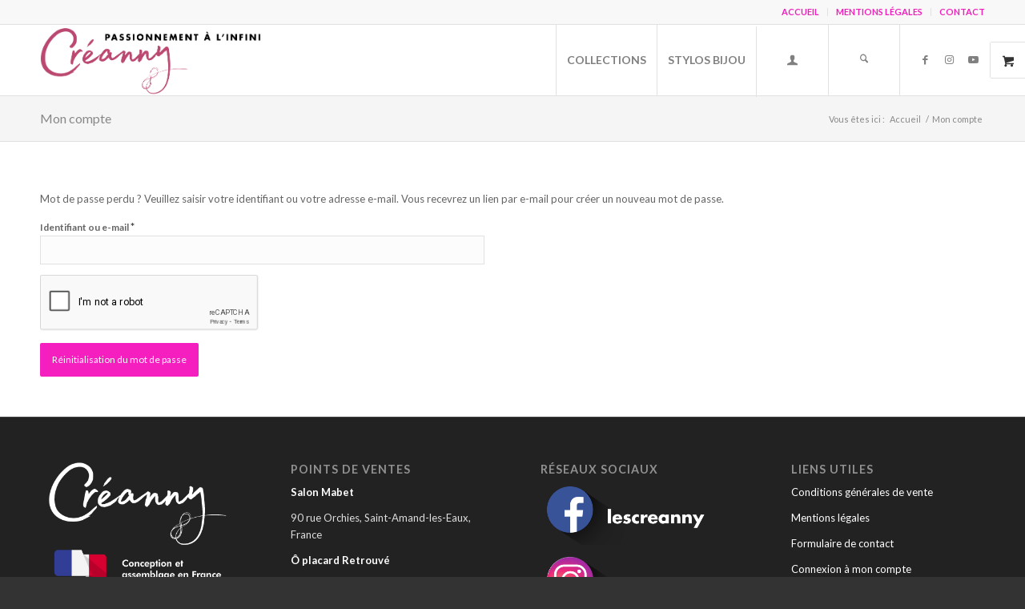

--- FILE ---
content_type: text/html; charset=utf-8
request_url: https://www.google.com/recaptcha/api2/anchor?ar=1&k=6LfNVpwqAAAAAPFwUFxi4c5n9zDb9uK63uH-0K03&co=aHR0cHM6Ly9jcmVhbm55LmZyOjQ0Mw..&hl=en&v=PoyoqOPhxBO7pBk68S4YbpHZ&size=normal&anchor-ms=20000&execute-ms=30000&cb=qr9bntmxa5cc
body_size: 49395
content:
<!DOCTYPE HTML><html dir="ltr" lang="en"><head><meta http-equiv="Content-Type" content="text/html; charset=UTF-8">
<meta http-equiv="X-UA-Compatible" content="IE=edge">
<title>reCAPTCHA</title>
<style type="text/css">
/* cyrillic-ext */
@font-face {
  font-family: 'Roboto';
  font-style: normal;
  font-weight: 400;
  font-stretch: 100%;
  src: url(//fonts.gstatic.com/s/roboto/v48/KFO7CnqEu92Fr1ME7kSn66aGLdTylUAMa3GUBHMdazTgWw.woff2) format('woff2');
  unicode-range: U+0460-052F, U+1C80-1C8A, U+20B4, U+2DE0-2DFF, U+A640-A69F, U+FE2E-FE2F;
}
/* cyrillic */
@font-face {
  font-family: 'Roboto';
  font-style: normal;
  font-weight: 400;
  font-stretch: 100%;
  src: url(//fonts.gstatic.com/s/roboto/v48/KFO7CnqEu92Fr1ME7kSn66aGLdTylUAMa3iUBHMdazTgWw.woff2) format('woff2');
  unicode-range: U+0301, U+0400-045F, U+0490-0491, U+04B0-04B1, U+2116;
}
/* greek-ext */
@font-face {
  font-family: 'Roboto';
  font-style: normal;
  font-weight: 400;
  font-stretch: 100%;
  src: url(//fonts.gstatic.com/s/roboto/v48/KFO7CnqEu92Fr1ME7kSn66aGLdTylUAMa3CUBHMdazTgWw.woff2) format('woff2');
  unicode-range: U+1F00-1FFF;
}
/* greek */
@font-face {
  font-family: 'Roboto';
  font-style: normal;
  font-weight: 400;
  font-stretch: 100%;
  src: url(//fonts.gstatic.com/s/roboto/v48/KFO7CnqEu92Fr1ME7kSn66aGLdTylUAMa3-UBHMdazTgWw.woff2) format('woff2');
  unicode-range: U+0370-0377, U+037A-037F, U+0384-038A, U+038C, U+038E-03A1, U+03A3-03FF;
}
/* math */
@font-face {
  font-family: 'Roboto';
  font-style: normal;
  font-weight: 400;
  font-stretch: 100%;
  src: url(//fonts.gstatic.com/s/roboto/v48/KFO7CnqEu92Fr1ME7kSn66aGLdTylUAMawCUBHMdazTgWw.woff2) format('woff2');
  unicode-range: U+0302-0303, U+0305, U+0307-0308, U+0310, U+0312, U+0315, U+031A, U+0326-0327, U+032C, U+032F-0330, U+0332-0333, U+0338, U+033A, U+0346, U+034D, U+0391-03A1, U+03A3-03A9, U+03B1-03C9, U+03D1, U+03D5-03D6, U+03F0-03F1, U+03F4-03F5, U+2016-2017, U+2034-2038, U+203C, U+2040, U+2043, U+2047, U+2050, U+2057, U+205F, U+2070-2071, U+2074-208E, U+2090-209C, U+20D0-20DC, U+20E1, U+20E5-20EF, U+2100-2112, U+2114-2115, U+2117-2121, U+2123-214F, U+2190, U+2192, U+2194-21AE, U+21B0-21E5, U+21F1-21F2, U+21F4-2211, U+2213-2214, U+2216-22FF, U+2308-230B, U+2310, U+2319, U+231C-2321, U+2336-237A, U+237C, U+2395, U+239B-23B7, U+23D0, U+23DC-23E1, U+2474-2475, U+25AF, U+25B3, U+25B7, U+25BD, U+25C1, U+25CA, U+25CC, U+25FB, U+266D-266F, U+27C0-27FF, U+2900-2AFF, U+2B0E-2B11, U+2B30-2B4C, U+2BFE, U+3030, U+FF5B, U+FF5D, U+1D400-1D7FF, U+1EE00-1EEFF;
}
/* symbols */
@font-face {
  font-family: 'Roboto';
  font-style: normal;
  font-weight: 400;
  font-stretch: 100%;
  src: url(//fonts.gstatic.com/s/roboto/v48/KFO7CnqEu92Fr1ME7kSn66aGLdTylUAMaxKUBHMdazTgWw.woff2) format('woff2');
  unicode-range: U+0001-000C, U+000E-001F, U+007F-009F, U+20DD-20E0, U+20E2-20E4, U+2150-218F, U+2190, U+2192, U+2194-2199, U+21AF, U+21E6-21F0, U+21F3, U+2218-2219, U+2299, U+22C4-22C6, U+2300-243F, U+2440-244A, U+2460-24FF, U+25A0-27BF, U+2800-28FF, U+2921-2922, U+2981, U+29BF, U+29EB, U+2B00-2BFF, U+4DC0-4DFF, U+FFF9-FFFB, U+10140-1018E, U+10190-1019C, U+101A0, U+101D0-101FD, U+102E0-102FB, U+10E60-10E7E, U+1D2C0-1D2D3, U+1D2E0-1D37F, U+1F000-1F0FF, U+1F100-1F1AD, U+1F1E6-1F1FF, U+1F30D-1F30F, U+1F315, U+1F31C, U+1F31E, U+1F320-1F32C, U+1F336, U+1F378, U+1F37D, U+1F382, U+1F393-1F39F, U+1F3A7-1F3A8, U+1F3AC-1F3AF, U+1F3C2, U+1F3C4-1F3C6, U+1F3CA-1F3CE, U+1F3D4-1F3E0, U+1F3ED, U+1F3F1-1F3F3, U+1F3F5-1F3F7, U+1F408, U+1F415, U+1F41F, U+1F426, U+1F43F, U+1F441-1F442, U+1F444, U+1F446-1F449, U+1F44C-1F44E, U+1F453, U+1F46A, U+1F47D, U+1F4A3, U+1F4B0, U+1F4B3, U+1F4B9, U+1F4BB, U+1F4BF, U+1F4C8-1F4CB, U+1F4D6, U+1F4DA, U+1F4DF, U+1F4E3-1F4E6, U+1F4EA-1F4ED, U+1F4F7, U+1F4F9-1F4FB, U+1F4FD-1F4FE, U+1F503, U+1F507-1F50B, U+1F50D, U+1F512-1F513, U+1F53E-1F54A, U+1F54F-1F5FA, U+1F610, U+1F650-1F67F, U+1F687, U+1F68D, U+1F691, U+1F694, U+1F698, U+1F6AD, U+1F6B2, U+1F6B9-1F6BA, U+1F6BC, U+1F6C6-1F6CF, U+1F6D3-1F6D7, U+1F6E0-1F6EA, U+1F6F0-1F6F3, U+1F6F7-1F6FC, U+1F700-1F7FF, U+1F800-1F80B, U+1F810-1F847, U+1F850-1F859, U+1F860-1F887, U+1F890-1F8AD, U+1F8B0-1F8BB, U+1F8C0-1F8C1, U+1F900-1F90B, U+1F93B, U+1F946, U+1F984, U+1F996, U+1F9E9, U+1FA00-1FA6F, U+1FA70-1FA7C, U+1FA80-1FA89, U+1FA8F-1FAC6, U+1FACE-1FADC, U+1FADF-1FAE9, U+1FAF0-1FAF8, U+1FB00-1FBFF;
}
/* vietnamese */
@font-face {
  font-family: 'Roboto';
  font-style: normal;
  font-weight: 400;
  font-stretch: 100%;
  src: url(//fonts.gstatic.com/s/roboto/v48/KFO7CnqEu92Fr1ME7kSn66aGLdTylUAMa3OUBHMdazTgWw.woff2) format('woff2');
  unicode-range: U+0102-0103, U+0110-0111, U+0128-0129, U+0168-0169, U+01A0-01A1, U+01AF-01B0, U+0300-0301, U+0303-0304, U+0308-0309, U+0323, U+0329, U+1EA0-1EF9, U+20AB;
}
/* latin-ext */
@font-face {
  font-family: 'Roboto';
  font-style: normal;
  font-weight: 400;
  font-stretch: 100%;
  src: url(//fonts.gstatic.com/s/roboto/v48/KFO7CnqEu92Fr1ME7kSn66aGLdTylUAMa3KUBHMdazTgWw.woff2) format('woff2');
  unicode-range: U+0100-02BA, U+02BD-02C5, U+02C7-02CC, U+02CE-02D7, U+02DD-02FF, U+0304, U+0308, U+0329, U+1D00-1DBF, U+1E00-1E9F, U+1EF2-1EFF, U+2020, U+20A0-20AB, U+20AD-20C0, U+2113, U+2C60-2C7F, U+A720-A7FF;
}
/* latin */
@font-face {
  font-family: 'Roboto';
  font-style: normal;
  font-weight: 400;
  font-stretch: 100%;
  src: url(//fonts.gstatic.com/s/roboto/v48/KFO7CnqEu92Fr1ME7kSn66aGLdTylUAMa3yUBHMdazQ.woff2) format('woff2');
  unicode-range: U+0000-00FF, U+0131, U+0152-0153, U+02BB-02BC, U+02C6, U+02DA, U+02DC, U+0304, U+0308, U+0329, U+2000-206F, U+20AC, U+2122, U+2191, U+2193, U+2212, U+2215, U+FEFF, U+FFFD;
}
/* cyrillic-ext */
@font-face {
  font-family: 'Roboto';
  font-style: normal;
  font-weight: 500;
  font-stretch: 100%;
  src: url(//fonts.gstatic.com/s/roboto/v48/KFO7CnqEu92Fr1ME7kSn66aGLdTylUAMa3GUBHMdazTgWw.woff2) format('woff2');
  unicode-range: U+0460-052F, U+1C80-1C8A, U+20B4, U+2DE0-2DFF, U+A640-A69F, U+FE2E-FE2F;
}
/* cyrillic */
@font-face {
  font-family: 'Roboto';
  font-style: normal;
  font-weight: 500;
  font-stretch: 100%;
  src: url(//fonts.gstatic.com/s/roboto/v48/KFO7CnqEu92Fr1ME7kSn66aGLdTylUAMa3iUBHMdazTgWw.woff2) format('woff2');
  unicode-range: U+0301, U+0400-045F, U+0490-0491, U+04B0-04B1, U+2116;
}
/* greek-ext */
@font-face {
  font-family: 'Roboto';
  font-style: normal;
  font-weight: 500;
  font-stretch: 100%;
  src: url(//fonts.gstatic.com/s/roboto/v48/KFO7CnqEu92Fr1ME7kSn66aGLdTylUAMa3CUBHMdazTgWw.woff2) format('woff2');
  unicode-range: U+1F00-1FFF;
}
/* greek */
@font-face {
  font-family: 'Roboto';
  font-style: normal;
  font-weight: 500;
  font-stretch: 100%;
  src: url(//fonts.gstatic.com/s/roboto/v48/KFO7CnqEu92Fr1ME7kSn66aGLdTylUAMa3-UBHMdazTgWw.woff2) format('woff2');
  unicode-range: U+0370-0377, U+037A-037F, U+0384-038A, U+038C, U+038E-03A1, U+03A3-03FF;
}
/* math */
@font-face {
  font-family: 'Roboto';
  font-style: normal;
  font-weight: 500;
  font-stretch: 100%;
  src: url(//fonts.gstatic.com/s/roboto/v48/KFO7CnqEu92Fr1ME7kSn66aGLdTylUAMawCUBHMdazTgWw.woff2) format('woff2');
  unicode-range: U+0302-0303, U+0305, U+0307-0308, U+0310, U+0312, U+0315, U+031A, U+0326-0327, U+032C, U+032F-0330, U+0332-0333, U+0338, U+033A, U+0346, U+034D, U+0391-03A1, U+03A3-03A9, U+03B1-03C9, U+03D1, U+03D5-03D6, U+03F0-03F1, U+03F4-03F5, U+2016-2017, U+2034-2038, U+203C, U+2040, U+2043, U+2047, U+2050, U+2057, U+205F, U+2070-2071, U+2074-208E, U+2090-209C, U+20D0-20DC, U+20E1, U+20E5-20EF, U+2100-2112, U+2114-2115, U+2117-2121, U+2123-214F, U+2190, U+2192, U+2194-21AE, U+21B0-21E5, U+21F1-21F2, U+21F4-2211, U+2213-2214, U+2216-22FF, U+2308-230B, U+2310, U+2319, U+231C-2321, U+2336-237A, U+237C, U+2395, U+239B-23B7, U+23D0, U+23DC-23E1, U+2474-2475, U+25AF, U+25B3, U+25B7, U+25BD, U+25C1, U+25CA, U+25CC, U+25FB, U+266D-266F, U+27C0-27FF, U+2900-2AFF, U+2B0E-2B11, U+2B30-2B4C, U+2BFE, U+3030, U+FF5B, U+FF5D, U+1D400-1D7FF, U+1EE00-1EEFF;
}
/* symbols */
@font-face {
  font-family: 'Roboto';
  font-style: normal;
  font-weight: 500;
  font-stretch: 100%;
  src: url(//fonts.gstatic.com/s/roboto/v48/KFO7CnqEu92Fr1ME7kSn66aGLdTylUAMaxKUBHMdazTgWw.woff2) format('woff2');
  unicode-range: U+0001-000C, U+000E-001F, U+007F-009F, U+20DD-20E0, U+20E2-20E4, U+2150-218F, U+2190, U+2192, U+2194-2199, U+21AF, U+21E6-21F0, U+21F3, U+2218-2219, U+2299, U+22C4-22C6, U+2300-243F, U+2440-244A, U+2460-24FF, U+25A0-27BF, U+2800-28FF, U+2921-2922, U+2981, U+29BF, U+29EB, U+2B00-2BFF, U+4DC0-4DFF, U+FFF9-FFFB, U+10140-1018E, U+10190-1019C, U+101A0, U+101D0-101FD, U+102E0-102FB, U+10E60-10E7E, U+1D2C0-1D2D3, U+1D2E0-1D37F, U+1F000-1F0FF, U+1F100-1F1AD, U+1F1E6-1F1FF, U+1F30D-1F30F, U+1F315, U+1F31C, U+1F31E, U+1F320-1F32C, U+1F336, U+1F378, U+1F37D, U+1F382, U+1F393-1F39F, U+1F3A7-1F3A8, U+1F3AC-1F3AF, U+1F3C2, U+1F3C4-1F3C6, U+1F3CA-1F3CE, U+1F3D4-1F3E0, U+1F3ED, U+1F3F1-1F3F3, U+1F3F5-1F3F7, U+1F408, U+1F415, U+1F41F, U+1F426, U+1F43F, U+1F441-1F442, U+1F444, U+1F446-1F449, U+1F44C-1F44E, U+1F453, U+1F46A, U+1F47D, U+1F4A3, U+1F4B0, U+1F4B3, U+1F4B9, U+1F4BB, U+1F4BF, U+1F4C8-1F4CB, U+1F4D6, U+1F4DA, U+1F4DF, U+1F4E3-1F4E6, U+1F4EA-1F4ED, U+1F4F7, U+1F4F9-1F4FB, U+1F4FD-1F4FE, U+1F503, U+1F507-1F50B, U+1F50D, U+1F512-1F513, U+1F53E-1F54A, U+1F54F-1F5FA, U+1F610, U+1F650-1F67F, U+1F687, U+1F68D, U+1F691, U+1F694, U+1F698, U+1F6AD, U+1F6B2, U+1F6B9-1F6BA, U+1F6BC, U+1F6C6-1F6CF, U+1F6D3-1F6D7, U+1F6E0-1F6EA, U+1F6F0-1F6F3, U+1F6F7-1F6FC, U+1F700-1F7FF, U+1F800-1F80B, U+1F810-1F847, U+1F850-1F859, U+1F860-1F887, U+1F890-1F8AD, U+1F8B0-1F8BB, U+1F8C0-1F8C1, U+1F900-1F90B, U+1F93B, U+1F946, U+1F984, U+1F996, U+1F9E9, U+1FA00-1FA6F, U+1FA70-1FA7C, U+1FA80-1FA89, U+1FA8F-1FAC6, U+1FACE-1FADC, U+1FADF-1FAE9, U+1FAF0-1FAF8, U+1FB00-1FBFF;
}
/* vietnamese */
@font-face {
  font-family: 'Roboto';
  font-style: normal;
  font-weight: 500;
  font-stretch: 100%;
  src: url(//fonts.gstatic.com/s/roboto/v48/KFO7CnqEu92Fr1ME7kSn66aGLdTylUAMa3OUBHMdazTgWw.woff2) format('woff2');
  unicode-range: U+0102-0103, U+0110-0111, U+0128-0129, U+0168-0169, U+01A0-01A1, U+01AF-01B0, U+0300-0301, U+0303-0304, U+0308-0309, U+0323, U+0329, U+1EA0-1EF9, U+20AB;
}
/* latin-ext */
@font-face {
  font-family: 'Roboto';
  font-style: normal;
  font-weight: 500;
  font-stretch: 100%;
  src: url(//fonts.gstatic.com/s/roboto/v48/KFO7CnqEu92Fr1ME7kSn66aGLdTylUAMa3KUBHMdazTgWw.woff2) format('woff2');
  unicode-range: U+0100-02BA, U+02BD-02C5, U+02C7-02CC, U+02CE-02D7, U+02DD-02FF, U+0304, U+0308, U+0329, U+1D00-1DBF, U+1E00-1E9F, U+1EF2-1EFF, U+2020, U+20A0-20AB, U+20AD-20C0, U+2113, U+2C60-2C7F, U+A720-A7FF;
}
/* latin */
@font-face {
  font-family: 'Roboto';
  font-style: normal;
  font-weight: 500;
  font-stretch: 100%;
  src: url(//fonts.gstatic.com/s/roboto/v48/KFO7CnqEu92Fr1ME7kSn66aGLdTylUAMa3yUBHMdazQ.woff2) format('woff2');
  unicode-range: U+0000-00FF, U+0131, U+0152-0153, U+02BB-02BC, U+02C6, U+02DA, U+02DC, U+0304, U+0308, U+0329, U+2000-206F, U+20AC, U+2122, U+2191, U+2193, U+2212, U+2215, U+FEFF, U+FFFD;
}
/* cyrillic-ext */
@font-face {
  font-family: 'Roboto';
  font-style: normal;
  font-weight: 900;
  font-stretch: 100%;
  src: url(//fonts.gstatic.com/s/roboto/v48/KFO7CnqEu92Fr1ME7kSn66aGLdTylUAMa3GUBHMdazTgWw.woff2) format('woff2');
  unicode-range: U+0460-052F, U+1C80-1C8A, U+20B4, U+2DE0-2DFF, U+A640-A69F, U+FE2E-FE2F;
}
/* cyrillic */
@font-face {
  font-family: 'Roboto';
  font-style: normal;
  font-weight: 900;
  font-stretch: 100%;
  src: url(//fonts.gstatic.com/s/roboto/v48/KFO7CnqEu92Fr1ME7kSn66aGLdTylUAMa3iUBHMdazTgWw.woff2) format('woff2');
  unicode-range: U+0301, U+0400-045F, U+0490-0491, U+04B0-04B1, U+2116;
}
/* greek-ext */
@font-face {
  font-family: 'Roboto';
  font-style: normal;
  font-weight: 900;
  font-stretch: 100%;
  src: url(//fonts.gstatic.com/s/roboto/v48/KFO7CnqEu92Fr1ME7kSn66aGLdTylUAMa3CUBHMdazTgWw.woff2) format('woff2');
  unicode-range: U+1F00-1FFF;
}
/* greek */
@font-face {
  font-family: 'Roboto';
  font-style: normal;
  font-weight: 900;
  font-stretch: 100%;
  src: url(//fonts.gstatic.com/s/roboto/v48/KFO7CnqEu92Fr1ME7kSn66aGLdTylUAMa3-UBHMdazTgWw.woff2) format('woff2');
  unicode-range: U+0370-0377, U+037A-037F, U+0384-038A, U+038C, U+038E-03A1, U+03A3-03FF;
}
/* math */
@font-face {
  font-family: 'Roboto';
  font-style: normal;
  font-weight: 900;
  font-stretch: 100%;
  src: url(//fonts.gstatic.com/s/roboto/v48/KFO7CnqEu92Fr1ME7kSn66aGLdTylUAMawCUBHMdazTgWw.woff2) format('woff2');
  unicode-range: U+0302-0303, U+0305, U+0307-0308, U+0310, U+0312, U+0315, U+031A, U+0326-0327, U+032C, U+032F-0330, U+0332-0333, U+0338, U+033A, U+0346, U+034D, U+0391-03A1, U+03A3-03A9, U+03B1-03C9, U+03D1, U+03D5-03D6, U+03F0-03F1, U+03F4-03F5, U+2016-2017, U+2034-2038, U+203C, U+2040, U+2043, U+2047, U+2050, U+2057, U+205F, U+2070-2071, U+2074-208E, U+2090-209C, U+20D0-20DC, U+20E1, U+20E5-20EF, U+2100-2112, U+2114-2115, U+2117-2121, U+2123-214F, U+2190, U+2192, U+2194-21AE, U+21B0-21E5, U+21F1-21F2, U+21F4-2211, U+2213-2214, U+2216-22FF, U+2308-230B, U+2310, U+2319, U+231C-2321, U+2336-237A, U+237C, U+2395, U+239B-23B7, U+23D0, U+23DC-23E1, U+2474-2475, U+25AF, U+25B3, U+25B7, U+25BD, U+25C1, U+25CA, U+25CC, U+25FB, U+266D-266F, U+27C0-27FF, U+2900-2AFF, U+2B0E-2B11, U+2B30-2B4C, U+2BFE, U+3030, U+FF5B, U+FF5D, U+1D400-1D7FF, U+1EE00-1EEFF;
}
/* symbols */
@font-face {
  font-family: 'Roboto';
  font-style: normal;
  font-weight: 900;
  font-stretch: 100%;
  src: url(//fonts.gstatic.com/s/roboto/v48/KFO7CnqEu92Fr1ME7kSn66aGLdTylUAMaxKUBHMdazTgWw.woff2) format('woff2');
  unicode-range: U+0001-000C, U+000E-001F, U+007F-009F, U+20DD-20E0, U+20E2-20E4, U+2150-218F, U+2190, U+2192, U+2194-2199, U+21AF, U+21E6-21F0, U+21F3, U+2218-2219, U+2299, U+22C4-22C6, U+2300-243F, U+2440-244A, U+2460-24FF, U+25A0-27BF, U+2800-28FF, U+2921-2922, U+2981, U+29BF, U+29EB, U+2B00-2BFF, U+4DC0-4DFF, U+FFF9-FFFB, U+10140-1018E, U+10190-1019C, U+101A0, U+101D0-101FD, U+102E0-102FB, U+10E60-10E7E, U+1D2C0-1D2D3, U+1D2E0-1D37F, U+1F000-1F0FF, U+1F100-1F1AD, U+1F1E6-1F1FF, U+1F30D-1F30F, U+1F315, U+1F31C, U+1F31E, U+1F320-1F32C, U+1F336, U+1F378, U+1F37D, U+1F382, U+1F393-1F39F, U+1F3A7-1F3A8, U+1F3AC-1F3AF, U+1F3C2, U+1F3C4-1F3C6, U+1F3CA-1F3CE, U+1F3D4-1F3E0, U+1F3ED, U+1F3F1-1F3F3, U+1F3F5-1F3F7, U+1F408, U+1F415, U+1F41F, U+1F426, U+1F43F, U+1F441-1F442, U+1F444, U+1F446-1F449, U+1F44C-1F44E, U+1F453, U+1F46A, U+1F47D, U+1F4A3, U+1F4B0, U+1F4B3, U+1F4B9, U+1F4BB, U+1F4BF, U+1F4C8-1F4CB, U+1F4D6, U+1F4DA, U+1F4DF, U+1F4E3-1F4E6, U+1F4EA-1F4ED, U+1F4F7, U+1F4F9-1F4FB, U+1F4FD-1F4FE, U+1F503, U+1F507-1F50B, U+1F50D, U+1F512-1F513, U+1F53E-1F54A, U+1F54F-1F5FA, U+1F610, U+1F650-1F67F, U+1F687, U+1F68D, U+1F691, U+1F694, U+1F698, U+1F6AD, U+1F6B2, U+1F6B9-1F6BA, U+1F6BC, U+1F6C6-1F6CF, U+1F6D3-1F6D7, U+1F6E0-1F6EA, U+1F6F0-1F6F3, U+1F6F7-1F6FC, U+1F700-1F7FF, U+1F800-1F80B, U+1F810-1F847, U+1F850-1F859, U+1F860-1F887, U+1F890-1F8AD, U+1F8B0-1F8BB, U+1F8C0-1F8C1, U+1F900-1F90B, U+1F93B, U+1F946, U+1F984, U+1F996, U+1F9E9, U+1FA00-1FA6F, U+1FA70-1FA7C, U+1FA80-1FA89, U+1FA8F-1FAC6, U+1FACE-1FADC, U+1FADF-1FAE9, U+1FAF0-1FAF8, U+1FB00-1FBFF;
}
/* vietnamese */
@font-face {
  font-family: 'Roboto';
  font-style: normal;
  font-weight: 900;
  font-stretch: 100%;
  src: url(//fonts.gstatic.com/s/roboto/v48/KFO7CnqEu92Fr1ME7kSn66aGLdTylUAMa3OUBHMdazTgWw.woff2) format('woff2');
  unicode-range: U+0102-0103, U+0110-0111, U+0128-0129, U+0168-0169, U+01A0-01A1, U+01AF-01B0, U+0300-0301, U+0303-0304, U+0308-0309, U+0323, U+0329, U+1EA0-1EF9, U+20AB;
}
/* latin-ext */
@font-face {
  font-family: 'Roboto';
  font-style: normal;
  font-weight: 900;
  font-stretch: 100%;
  src: url(//fonts.gstatic.com/s/roboto/v48/KFO7CnqEu92Fr1ME7kSn66aGLdTylUAMa3KUBHMdazTgWw.woff2) format('woff2');
  unicode-range: U+0100-02BA, U+02BD-02C5, U+02C7-02CC, U+02CE-02D7, U+02DD-02FF, U+0304, U+0308, U+0329, U+1D00-1DBF, U+1E00-1E9F, U+1EF2-1EFF, U+2020, U+20A0-20AB, U+20AD-20C0, U+2113, U+2C60-2C7F, U+A720-A7FF;
}
/* latin */
@font-face {
  font-family: 'Roboto';
  font-style: normal;
  font-weight: 900;
  font-stretch: 100%;
  src: url(//fonts.gstatic.com/s/roboto/v48/KFO7CnqEu92Fr1ME7kSn66aGLdTylUAMa3yUBHMdazQ.woff2) format('woff2');
  unicode-range: U+0000-00FF, U+0131, U+0152-0153, U+02BB-02BC, U+02C6, U+02DA, U+02DC, U+0304, U+0308, U+0329, U+2000-206F, U+20AC, U+2122, U+2191, U+2193, U+2212, U+2215, U+FEFF, U+FFFD;
}

</style>
<link rel="stylesheet" type="text/css" href="https://www.gstatic.com/recaptcha/releases/PoyoqOPhxBO7pBk68S4YbpHZ/styles__ltr.css">
<script nonce="xsmKTeD8zGYuLYmAFzTplQ" type="text/javascript">window['__recaptcha_api'] = 'https://www.google.com/recaptcha/api2/';</script>
<script type="text/javascript" src="https://www.gstatic.com/recaptcha/releases/PoyoqOPhxBO7pBk68S4YbpHZ/recaptcha__en.js" nonce="xsmKTeD8zGYuLYmAFzTplQ">
      
    </script></head>
<body><div id="rc-anchor-alert" class="rc-anchor-alert"></div>
<input type="hidden" id="recaptcha-token" value="[base64]">
<script type="text/javascript" nonce="xsmKTeD8zGYuLYmAFzTplQ">
      recaptcha.anchor.Main.init("[\x22ainput\x22,[\x22bgdata\x22,\x22\x22,\[base64]/[base64]/[base64]/[base64]/[base64]/UltsKytdPUU6KEU8MjA0OD9SW2wrK109RT4+NnwxOTI6KChFJjY0NTEyKT09NTUyOTYmJk0rMTxjLmxlbmd0aCYmKGMuY2hhckNvZGVBdChNKzEpJjY0NTEyKT09NTYzMjA/[base64]/[base64]/[base64]/[base64]/[base64]/[base64]/[base64]\x22,\[base64]\x22,\x22A8KZw77CvcKsNnAXVnVzOsOcdW3Dk8OKKn7Ck005RMKIwrrDnMOFw65AUcK4A8KjwpsOw7wOdTTCqsOXw6rCnMK8fQodw7onw57ChcKUUsKOJcOlVcKvIsKbFkIQwrU/[base64]/DnlVIYcKzw5nDncOlBcK4w5llG0E6N8O/wp/Coi7DpD7Ct8OoeUNpwqQNwpZPZ8Ksej3CiMOOw77CpTvCp0pcw6PDjknDhA7CgRVtwovDr8OowoMsw6kFbMKiKGrCvcKqAMOhwpnDgwkQwrzDsMKBARI2RMOhBmYNQMOmZXXDl8Kiw6HDrGtDHwoOw4jCqsOZw4RIwonDnlrClwJ/w7zCgjNQwrgrXCUlZkXCk8K/w67ChcKuw7I7JjHCpxVQwolhBcKxc8K1wp/CgBQFfzrCi27DlncJw6kVw7PDqCtecntRPcKgw4pMw614wrIYw4bDvSDCrTHCvMKKwq/Dizg/ZsKtwoHDjxkuVsO7w47DpsK9w6vDokbCkVNUacOlFcKnH8Kbw4fDn8KgJRl4wonCtsO/dmwHKcKRBgHCvWguwr5CUWloaMOhSHnDk03CqMOoFsOVfSLClFIfacKscsK2w6jCrlZmf8OSwpLCocKew6fDngtjw6JwFsOGw44XIE3Dox1oM3JLw48mwpQVRMOUKjd4V8KqfW/DtUg1W8OYw6Mkw4jCocOdZsKHw77DgMKywo07BTvCmsKmwrDCqkXClmgIwoAsw7diw5jDnmrCpMOUHcKrw6IjPsKpZcKswql4FcOhw61bw77DqMKdw7DCvw7Cm0Rue8ODw780KwDCjMKZKsKgQMOMbxsNIW/Cj8OmWRktfMOaecOew5p+FnzDtnUYCiR8wrtnw7wzZsKpYcOGw5HDhj/CiFJNQHrDnwbDvMK2M8KJfxI+w5o5cQXCj1BuwqQKw7nDp8KRNVLCvXbDl8KbRsKsVsO2w6wJc8OIKcKNd1PDqiVbMcOCwqnCqTIYw4DDrcOKeMKOesKcEU9Nw4l8w5hzw5cLHi0bdXHCgnPCucOCNwAkw7rCsMOowoPCtDZ4w6UfwrHDgirDjDIqwo/CisOSCMO2EcKDw7ZsJcKTwpU/wpPCosKyXAMUd8OsdMKjwpfDuUoOw6MFwpzCiUPDqX1JCcKMw5Axwr0cN0LCpcOudXzDllF+Q8KzNFDDqkDChXnCiCkSEcKMBMKAw5nDncOjw6DDjsKgYsK1wrHCrH/Duk/DsgFHwpFcw4hNwrpSL8KOw4vCgcOnLMKewp3CqBbDlMKAesONwrrCs8Ozw5zDnMKGw6hPw5QTw6lPchzDjSfDskwnacOWTMKYacKKw6bDmQB6w5Npej/CpzYqw6UnKiXDqMKJwrzDl8OOw43Dvz14w5/Ck8OkKsOrw5d4w4Q/B8KNw5FIZMKowoDDqXbCuMK8w6rCtxIaMMKLwrYXbgDDjsOOE13DssOlKG1HWRzDp3jCnm5Ow5krecK3YcO3w6LCiMK1RXPDmsOswqXDvcKWw4FYw4RdScK7wrHCisKfwp/CiGfDpcK1EzRDeW3DsMOIwpQZKgk8wozDvGBYYcKYw4oJRsKPHH/CiQfCv1DDgmM9IQvDjMO2wpVNJcOKOgrCg8OtO39+wrLDucKKwo3DrmfDo1puw5gkV8KGO8KIbycNwo3Cjy7Dm8OHBlTDr3FjwozDu8KGwqw4OcO+VVzCkMKSaVXCrHVEAsO8AMK/wrXDhMKRTsKMN8OtL391wqDCusK0wp/[base64]/[base64]/ClHvCgMKdwp7DvF1dwqQPw65dwqUWc0fDoynDj8K+w5DDncKXbMKcXXhsaB7DlMKzNDPDmXkmwqnClyFiw7g5PVpOYwd5wpbCn8KgCiANwpHCh11Fw5cCwp7ClcO4ey/DisKzwpzCl0zDnD5Vw4PCksKSV8KFwovCosKJw5sDw4QNGcO9WsOdJsOpwp7Ct8KVw5PDv0nCnQjDusOWZMKaw7DDtcK1C8Omw78uTGfCijDCmmpTwrzCmRJ9w4jDqcOHMMOUSMO9KSvDo3DCj8O/[base64]/Ch8O/VxLCrFLCkcKmw54wwqrCk8KXGhwIPnNvwpHCgUJabQjCqkNPwrfDjsK+w7kzFsOKwoVyw4tTw54/ZjfCgsKHwqlpUcKtwqUzT8OYw6M4wo/CpyNhHsKPwqnClcOxw79YwrPDgwvDkHhdDhE9Am7DqcKhw6htVl4Ew57DncKGwrPCkE7Cr8OHdlMRwrfCjWEOFsKYwqzDosOjW8OQHsKHwqzDvlIbO0bDhRTDg8O0wrjDm33Ct8OBPRHCj8Odwo0OCSrCmHnDtF7DoxbCnwcSw4PDq0VwaAE7RsOvSx9AQibCkcK/[base64]/[base64]/Co8OOw7bDpyjDoMKUw6t7TcOAERvCjMOSVUh/wrzCuGnCpMKxfsOZZkFUGzHDocObw6rCnXHDvQLDqMOewqo4FMO2w7jCmBzClm04w6JrEsKaw5LClcKAw6nCqMOFWCzDpMKfKATCtUpFQ8KewrIjInMFOyQVwptvw5YzN1sHw6DCp8OxSl/DqCAeFcKSYlzDncOyYcOlwrl1PWjDt8KYJmPCu8KjJ2hjfMOAG8KMBsOrwovCpsOJwotzVcOiOsOiw4AtNGXDlcKvbXbDqyVuwpIxw7QAMFTCgk5Wwp1RN0LCkgzCu8OvwpMCw6hjD8KSGsK3dsKwc8O1w6/CtsOpwoDCt3JFw54fL0FIYQsSK8K7bcKlNcK7dsOReAQIwp48wozCrcOBP8OwY8OvwrNrHcOuwol5w4XDhMOcwpYJw75IwqvCnkYje3DDgsOMSMOtwqPCoMKfNcOkQcOKM1/DoMK0w6jDkgx7wo/CtsKONcOBwosRB8Osw5rChxlaIXVKwrUxa2jDghFMwq3ClsKEwrw1wprCksOkwqHCqcKAMD/CiC3Cuh/DnsKCw5BTcMKWdsKHwqh7H0vCn0/Cq1suwplHF2XCk8Kkw4TCqAspJH4ew65Lw71wwq1vZy7DnmvCpgVtwqonw4Utw68iw43DiFnDtMKUwpHDhcKwTgY0w7zDnC7DkcOSwrXCnx/DvE0CSDtswqrDiUzDuTpNBMOKUcOJw7EMKsODw6XCisKTG8KZKFxjbCA/RMKZXMK6wq97BUXCmMOcwpgEGgwEw6QscQLCoGjDlDUZw6jDh8KTOHfDkjsCU8OzGMOgw67Dkk8Xw5JHw6XCrwR7KMOQw5fCh8OZwr/[base64]/Dqlk/[base64]/DiUbCnw4OF8Kuw4QMEDTChMO7wrBSIgFVwp4tL8KBXhvDqB92w5fCqz7CpzgTQkM1JT3DrDINwp3DgMOqIgkkNsKBwpRvRcK5w4/Duk4gSGAcXsOtZsKDwr/DuMOkwqwnw57DmQnDjsKvwrAvw7t6wrckHkvDqW1xwprCinzCnMKQbMK7woNnwobCpMKYOcOpYsKnwrFHelTCngdyJ8KHW8OZA8O4wocgNnHCv8OsTsKVw7/Dm8Ofw5MLCw4xw6XCq8KbLsONwoYqQXbDmB/Cj8O1esO1IW0CwrrDr8KOw6tjXsO5wqAfP8Ozw7MQe8KIw4gaZ8KbVmkXw6xBwpjClMKcwrTDh8OpU8Ofw5rDnlVbwqbCj3jCgMOJY8KbIsKewoolEcOjH8KWw4hzfMK1w5LCqsKGAUV9w5R+K8KVwodtw5InwqrDvxvDglXDvMOKw6LCpsONwq/DmX/[base64]/DpG8kw7fCng0qOh7ClGLDpMOnw5l2w4DCvsOLw5LDjMK6w4VxZAA3OMOSC2o0wo7ClMOICMKUecO8PcOow6vCg3J8fsO8VcKrwrB+w4vCgDvDgyPCp8KTw7/DmTADFcKPTF1OOF/CkcKAwpRVw5zCmMO2fQrCtxZAZMOWwqZ2w5wdwpA8woPDscKQRUXDhMKFw6nCqWfCoMO6YsO4wp4zw4jCuUnCnsKtBsKjHEtJGMKzwpnDuHETScK8acKWwpd2RcKpFwoFbcO7JMKKwpLDhzltbk1Rw6vCmsKOUXzChMKyw5HDjCTCvGHClyLCjBkkwq/[base64]/fMORwowuKsKCw5J3f8OnwqHDqQfChMKcBRzCvMOzfMOwP8O/w7LDg8OWYADCv8O9w5rCg8ONb8KwwoXDnsOfw5tZwpYnKzsWw4ECZnA1UAPDjHnDvcOAHcKcZ8Olw5UIJsO0GsKPw6Ybwo7Cj8O8w53CtwrDj8OIS8KsJhNzZAPDncOIGcKOw4nCiMKvwoRYw7zDvVQYGE/ChwJGQlAsZwo9w4oyA8KnwoxoD17CkRLDisOjwqJTwqVfHcKIKBDDtgkwQ8K7fh8Fw4/CqMORNsKXWn54w4NyE2nCsMONfgTDuDVKwoLCpcKAw7V5w5bDg8KfS8O2b17DlF3Ct8OOw6/[base64]/DicKdwrfChsKHw6zDszJQX2U/wppew7bDuMKFwo4tNMO+wpTDpi9FwoHCmXXDmj3Cl8KHwo41wqoNbWpQwopiHsKMwoA9PEjCiBTDu0gnwp8cwrl5GhfDigbDkcOOwq5iB8OywonClsOfLQ4Nw49BVD03wowfYMKMw75dwrZkwqsJDsKHK8KNwqViUBx/CXPCjhQqcEzCqcKZUMK/[base64]/[base64]/[base64]/CmMKzw5rDpsKDwofCj8KywqNAwrJzw5jDpHp7wrvDpUNAwqHCjMKjw7dlw4fCg0MTwpbCqDzCkcKWwp8YwpYnWcO7JnNgwp/DgxXDvWvDqkTDvlHChsKaL1dew7cFw4XCgTbClMOyw7YXwpJyJsK7wp3Di8KAwojCoSV3w5/Dq8OjTgsTwoHCiAp5RnNzw7TCv08XEE/DkwjCuHXCpcOIw7nDjDjDq1PCjcKqBn0NwrDDhcKhw5bDr8OBUcOCw7M/W37DqSQ1woPDilIvSMKxE8K7UjDCmsO+IsKhd8KMwoZJw7vCvl7Cp8K7V8K/PcOEwqMncMO9w6BFwpPDgsOEcmUbccKlw6RfdcKLTUnCuMOTwrdNY8O3w5vCrBDCtCAGwod3wotHScObasKWA1bDnRpJKsKkwo/DrMOCw6XDkMKGwoTDoyvCgzvCiMK8w6zCt8K5w53Cpx7DhcKjHcK/eFnDpMKpwo/DvsKdwqzCpMOEwpRUZsKwwrUjVTUowrA3wr09FMKowqHCqVnDjcKZw6TCn8KQOVdVwoEzwrLCqsKLwoEPD8KYN1/DrcOlwpLCoMOcwpDCqw3DhSDCkMKFw4/DtsOtwqUDwrduDsOSwr8lwpZRX8O7wr9NbcKQw5QaYsKawpo9wrtQw4nDjwzCqxPDoDbCt8OHasKpw4NLw6/[base64]/[base64]/DvlJFby0JInTCh8KyHsOrJGNSGmvDl2ldHjoDw4kPYkvDjhYLcELCgHJXwqFaw5kjJ8OuPMOSw5LDqMKqT8Knw5VgSCAlOsKZwrXDgcKxwpYHwpZ8w5nDhMKTGMOUwrAFY8Kewo45w7fCqsOww5tvAsK6D8KgcsO+w5sCw5E3w5YGw5rClXFIw6HDpcKYw5ljBcKqKj/ChcKafyHCrGrCjsOQwobDsnYnw6zCk8KGacOgesKHwoQsGyByw4nDrcKowroPMBTDrsKBwqrDhn51w63DgcOFemrDtcOhJTzCnMOHFBfCo3cSwrjCsT3Du0B+w5pPZ8KNEEVIwrvChcK+w4/DssKSw47Dqm5uPsKCw5XClcKrO1Nhw6HDpnxow7jDuVhGw6TDksOFL07DqEfCscK9JGpKw47Cj8ONw7kIwpfCgMONwqNxw6zCsMKWLkl7YANVdcKiw4XDrT0Ew7sNFQ3Dh8OZX8OXFsOUZBxSwrHDlzh4wprCkxHDh8O3w5UZVMOgwq5bOcK4c8K/[base64]/w6TCtMK2wo0yHcOxVcORKExiGcOiw6fCthkWCUzDtcKic13CpcKjw7Apw5LCrDrDkG7CoArDiHLCocOmEsK0asOOE8K/PcK/[base64]/bGQ7wozDvFo8KMO0acKfBjA/[base64]/[base64]/[base64]/Nw1zw5cAw49UEMKXIlNZw7LDl8OUw7LCu8KVYwfDrAXDjifDkXPCh8KOJMO8Dg/DicOmDcKYw6xeDTrCh37DgR/[base64]/[base64]/fzopGcKGGjrDn3PCpX3Ch8KqcsKhw53Ch8OSUkzCgsKJw7M+PcKzw6/[base64]/w7JIw4jDnU4FGMO5wq5qw4dSLW80wpHDpDbDsMKgwrLCoSHDsMO9w6nDn8O1TGxhE2ZzOGAvMcOlw5PDtsO3w5BlMR4oIcKJwoQGeVTCpH1FeALDlDtVPFo3wpnCvMKUJBtNw4U2w7ZGwr7DqHvDo8K9K3rDmcOGw4F9wpQxw6EmwqXCvABZGMK/OsKcwoF2w74XPMOFaAQkOXvCviPDpsO9w6HDgFBWw5LCkFfDn8KFBmfCosOWE8Kgw7Q3AU/Cp0MDZnLDssKBT8KCwocBwrsNKw5yw6jDoMK4IsK7w5kGwqnDssOnSsK/[base64]/wr9RODU9Cjp3WMKKwrHDkxfDnMK/woLDnQ0bDxUdfyBjw4cFw7rDuVdBw5PDvi/CqFbDv8OiB8O0JMOWwqBGUCXDhMKtdGfDncOdwoTDsxPDqm87wq7CogpWwpjDpxLDi8OIw4l2wovDisOaw5Npwp4Lw7t4w6k2dsKrCcOdCUDDgcK/FXo0eMK/w6Iaw7fDl0fCqwMyw4PCusO1wp5NBcKmJVHDqsOxE8O+YQbCknbDgMKUeSZlKQLDv8O8GEfCmMOywrTDr1LCvBnDvcOHwrdxIiEnIMO+W3xzw5ggw4NNVcK1wqEfdmjChcKDw7TDu8OFJMOdw5xPAyHCl0/[base64]/[base64]/[base64]/U8KIwoLCri4KwpvDrlVsTcKkbgQaw4hRwosUw7UFwpMzasOze8OsVMOVQMOdM8Obw7DDuUzCoQjCtcKGwpzDlMK8cHjClDECwpLCscOlwrnCkMOZGTpowptlwrTDoRd9D8OawprCvjsRwrZCwrRpQ8Ogwq/CsWAWEhZyHcKLfsO/wrI9QcKncibCkcK6JMKMTMOrwp0MEcK7bMKCwpkUSyDDvj/ChAw7w4NcQwnDqcOiWcODwqZoFcODTMKobkjClcO2SsKSwqHCisKjP2FNwrVNworDgGhWw6/DgBxPwojCt8K6B1pfLSYASMO7CjjCux59eRt6HzHDqirCu8K3Im4nwp1cPMOTBcK8YcOywoBBwrvDoFN5AQTCpjsHTB1qw5pUSwHCi8OsCEHCunRFwqc/KWotw53Dv8KIw6rDg8Oaw59Gw7jCihphwpPDkcOkw4/ChMOHAy1KBcOIbTHChcOXRcOCLw/[base64]/CqWrCpMOLHMKPIMOfZmd9wrnDsC9Zwo3CtAx9QsKCw64BBnQIwqDDjsOCLcKHKzcgR3XDhsKcw4phw5zDrHbClBzCvjjDuG5awr/DssOow68DfMOcw73CuMKyw58eZcK0wrPCkcKyYcOMRcOfwqAbPCkbwozDk2HCicOnc8OPwp0VwrABR8OjXcOOwrUew6cqUBTCuzZYw7DCugshw7oAGgHCi8KAw47Cvn/[base64]/wqE8w48lwoI+UsKhwo4xwrxGM8O/EcOCw4klwpTCqVjCjMKTw7bDisOiFRQ4KcO8aTnCg8KnwqNuw6XDl8OGPsKAwqrCt8OmwqYhZsKvw4YhRj/Cim02eMO5w6fDvcOqw5sbdlPDgB3DtcOtX3jDgxFpasKpfzvDq8OWC8O+RcO2wqYdAsO+w4bCqsO2wqbDtw5vFA/DiScJw6wpw7ggX8O+wp/CsMKpwqAQw4zCpA8vw6/[base64]/[base64]/CjA3Dv8OnJMKEWcKAwqTDnEV0QXlgwovCr8O4dsKNwq8eEcKnYRbCusOhw4PChDzCusKvw6XCjcOmPsOzUBB/YMK/Gwwrw5Z3woDDmFJ/w5Ntw4sMHQfDq8KTwqM9HcKCw4/[base64]/wr/CqMOxwqDCigzCosKhwqbCuknCrUHCpTvDlsKYVRPDpzTDnMOCwqnCh8KCAMKjacKLLsO7QsOqw47CoMKLwrjCqnN5cTUATEtfesKcAMO5w5/[base64]/CvMKywpB1UsOCwpzDvTjDgMOqw7nDosOaecOBwqHCgsOuOcK7wpXDpMKgesOiwrwxI8KEwpDCn8OzVsOcCsOtJyPDsCQhw5N0wrLCosKGA8KLw5TDt04fwpfCvcKtwopWZTbDmMO5c8KqwojCl3TCsCkCwpE3wq4uw6BhKTHCi30Aw4fCssKnVsKwIH/[base64]/[base64]/CuAjDkMKTUWzCuETDpcOZwpZESBtewoUnwoJGw43DosOMw4DDqcOKTsKXUCYqwq0yw6Vmwrg1wqzDmMO5f0/ClMOJbzrChBjDk1nDvcOTwqbDo8OjCsKsFMO6wpoUbMOvesKRw502IHnDqXzDosO9w5HDp0cWP8KkwoIfZUE/eWQhw5HCvXvCnkILbQbDpV/DmMKMw4jDlcOXw77Crmdtwo3DsnTDh8Odw7PDnVFGw7NFDMOWw6nCh10swpTDpMKZwoROwpfDulbDgFPDsDPCu8OBwoXDv37Di8KEXcOfRj/CsMO3Q8KrDVBXcsKwTsOLw4/CiMKKe8Kfwo/[base64]/DtWZ3w5EzT8KkCMOSfSTDiXjCicOAwqzDmsKzRDMYAFhYw4Q3w6EFw4/CucOTJ2/[base64]/ChCfChsOGc8KMPRkkw53DuEzCpnF9wqfDvMOSKcOKVcOpwqPDicOIVUBuN0TCj8OJFybDtcKcDMKHVMKXfSTCp1xIw5bDnjvChEDDlxInworDj8KywpHDgHF2QcOtw7IiHR0PwpxywrwqBsObw6YowokqLX9jw45YZcKGw6vDucOdw603GMO/w53Dt8OzwrMIED3CnMKFSsKqYi7CnBwGwrHDsxLCvAgDwr/CisKAA8KyBDjCpcKIwogZccOEw6zDiw4IwoIyBsOkSsOAw7/DncOpFsKFwqFfE8OeMcOGDDJPwonDoSvCsjvDq2nCln3CrCZafnYwR01zwpTCs8O7wptGecKnS8KKw6HCg1LCuMKGwoAxEsKVeAx2w7l/wps1G8OyeR0cw5FxJMKzQsKkSR/CpTlnDcOncG3Dui8ZP8O2OsK2wosTK8KjYsKjUsKaw5gRSVM1bgvDt0HDlQ3DrF9nCADDl8KGwrDCoMO9AFHCqg3DjcOew7bDjxvDk8OPw7NOew/Ck0xpN0fChMKKaGIow7zCrcKoa093b8O1TWvDlMKlYWTDrsK/w7ZlNDlZCcOHBMKdChwzMFzDlV/CrSocw6fDksKPwotsDgPCmXhgCMKxw6rCrCrCvVrCgMKHbMKCwqoaWsKHY3xJw4BAAMO9BTZIwpXDuUAef0pYw5zCpGI/woUdw4E8eBgiYMK5w51BwpludcKDw54dKMK/KcKREALDgMOyZz1Mw4TCpcOBfAIMHQ/DucOhw5Z6CS4Zw64Two7DosO6c8Oiw4sDw4XDr3vClsKtwoDDhcO+VMKDcMOaw4LDiMKFY8K+TMKGwo/DgXrDgE/[base64]/Cq8OCw5PDrDwYIUJNNMKrw6F2wr0Gw57CtWNuG1zClxfDq8OLdjfDqsOtw6cLw5gSwpAGwolee8KIaWgCWsOJwoLCiEcMw4zDr8OuwqBOc8ONJsOWw6QqwqLClRLDhcKtw5zCo8OZwpB6w7/DqsK/dzpPw5/CmcK/w7MyUcKMdCkGw488YXfCn8Oqw6MARMOGanpJwr3CsCg+dWxlWMOuwrvDrEJ9w6I0e8KDC8OTwqjDrhrCpC/Cg8OwdMOveDTCvMKEwp7CpFQvwr1Tw7EHI8KmwoJiSxfCuW0UVCV8QcK8wrvCtnw6D0IBwqrDtsKrbcKJw53Cvn/ChhvCocOGw5ddGi0DwrAEGMKqbMOFw4DCtQUWQcK9w4BSScO5w7TDqCjDqHPCoEUEacOow5I1wp16w6J/al/[base64]/DvMKROwBKcMOmFcOMw5jDnyvDrsOwwozCrcOBNsOPR8O/LMOAw4HCj2HDkm18wr/[base64]/Cq8KHHSbCmzjCrx/DvlPDjh0Gw7Ipa8OeasKdw6QhQ8K3wp/[base64]/CmiN2wot/[base64]/LUVLan/Dk1gJwp/Dhyc5K8OZHsK1wq/Dt8O6wqLDscKzwpIbWMOhwpHCk8KTVsK/[base64]/CvsOOwph5w40/[base64]/CtGPChcKiw7/[base64]/DmAYGJsKcJsOKwq3DkmfDnQp2cTrDoB88w4dvw4p7w7TCjHbDgsOkMwDCjMKNwqxHHsKtwqfDgnTCmMK8wpAnw6hQdMKOJ8OkP8KdecKVIMOlVmrCiEnCmcO/wr7CujvCqyViw58vDAHDiMKJw6HCosO1KBLCnS/DmsKvwrvDmFNtAMKpwohWw4TDmXjDqcKXwqEOwpoZTk3DujkzVzvDpMO/QsO0AMK8wpbDpil3asOmwp90w73CvnEbf8O7wrEfwpLDnMKhwqh5woYEGC1Mw4EhKQLCrcKqwrAdw7XDv0ApwrA7byZIUnTCuUd9wpbDkMK8SsKcB8OIVhrCpMKzw7XDhMK8w6lewqh/J2bClB/DizVRwrbDkyEIGW3DqUE4DC10w5XCjsKpw4FVwo3CrsOCE8KDRcKQC8OVPWwGw5nDrDfCn0zDikDCgB3CocOmIMKRRH0/Xn9iJ8KHw71rw4s5VsKnw73CrGQwBjUtw6bClAQUSzDCpXAkwqfCmkQyDcKnWsKWwp7Dg1RUwrstw4PCvsKgwoPChRtHwp1Zw4VhwpjDtCBCwokQXAJMwoY1E8OSw67DnV0Tw7wFKMOEwpTCu8OswpLDpm18TyULPS/CusKXZxHDpRlBX8OyIsOEwokBw6jDlMOsAmRiRsKYc8OhbcOUw6MMwpvDq8OgDsKXLsO1w5d2WAxEw4M6wptaZjQLTgzCjcO/RxPDp8KawpfDriXDmsKbw5bDlj1PfSQFw7PDqMOXQm87w5VlMn9/CijCjS4iwqLDscOsFnpkXmlVwr3CqCDCpUHClsOFw4DCowhOw6Ezw5QHNsKww4HDtlM+wrc7Cn1Cw7MgK8OnCDrDiyZkw5Axw6fCln9ELBlxw4kOCsO+QkpzNMOKQMK/IzAUw4XDlMKjwox5I3TDljrCulfDj2RBEB/[base64]/w6UWwoHDtBbCvSFGw5LDqnxQSTADXWYbwrx8F2cpU3XCoMOdw7rDqUjClmDDkhrDkWUQK3FqZ8OgwpvDqnpgT8OUw6FxwpbDv8OBw5wRwqVmH8OPGsK8LTfDssOFw6MvdMKTw45+w4HCsAbDtMKpKjTCkAkKbxDDvcO/ZsOvwppNw4TDi8KAw7zChcKQQMO0wrgOwq3CijPCpMOiwrXDusKiwrZzwqhVRklvwrx2M8KzSsKiw7g3w6vCtMKFw5wrXC7DmsOwwpbCmibDiMO6AcKOw5jCkMOVw5LCisO0w7vDjB5GB3kWKcOJQxDDuQbCtFNVUnI/DsOCw7rDkMK3TcK7w7Y3UcK6G8KgwpsuwosKQcKyw4kXwqXDvFs1AHIbwqDCtSjDt8K3ZUvCnMKywrMVwqfCsCfDqQ4kw5YNW8OIwoofwrdlHm/Cm8Oyw4ALw7zCryHChCsvKGXDtsK7DC4Tw5oiw7RcMjLDnEvCv8Kfw5kiw6jCn1E8w6x2wq9tIHXCo8KLwp1CwqElwo5Yw795w5NswpcUaVE/[base64]/Y8KETHsVLcOhUMOFw4nDnw7DmsO1wqM0w65ZLmJgw6vCswwDGsOdwpUiw5HDk8KWDBY5w5bDo29Gw67CoEVyenTDqkHDgsOKVhlNw6rDu8OVw7gowrPDkEHCh3HCqnXDv3x3LAjCisKaw5xUL8KIJwVLwq4xw7Azwr/[base64]/DncO9MGjCpMKtf8KXw40NLcKmUMOtw6MIw6QBFTnDlVfDr2sRMMK+CDzDmxrDo3tZUCopwrkFwpJLwodOw77DomnDjsKcw6UJZ8KeI0TDl1UIwqPCkcOjX2NlbMO/GMO2RWDDrcKuSCJ0w58fNsKdd8KlOkxnH8OMw6PDt3M1wp02wqLCqlnCsQbCiz8QZnPCocKTwrTCqcKNSmjCnsOxRxIcNUcIw7nCo8K5Y8KnFTPCs8OkBCxmWSpaw5oXbMKGwqfCnsOGwrVkX8OhYlgWwpPCsgRaccKuwqPCjk56VRtKw47Dq8O/AMO6w7LCgip1LcKYRmLDjFXCu0shw6oqCsO5X8Ozw5TCmzjDh04HOcOfwpVKTcOXw7fDvMOCwoBkNGIOwr3CpcOJej5ASz/Cvx8Pd8OfL8KCO0ZYw6XDuTPDosKnacOgBMK4IMO3TcKcM8OMw6dzwo1pCgHDkxgZMzrDv3DDp1IJw5RvUjZhemYhH1nDq8KjS8OQAsK/w6HDvyfChTXDmMObw4PDpVdPw5DCrcOOw6YkOsKhRsOvwrvCvhnCsiTDmytMQsKadUvDiztdPsKew5Iyw7V8Z8KYbBQfw5rCvxl0Zx43wofDlcK9KT3DlcOZwqjDlsKfw6hGLnBbwr7CmsOkw7cPKcKiw5rDicKnOcKFw5fCv8K/[base64]/HMKsZhTCq8OAwovCjAbCgsKtwrw9wo04woAKw5rCvicVesKmVl9hXcK1w6xPQjo/wqfDmBfDkh4Uw7TDo2nDtRbCnnVcw6AdwoPDv2t7LHzClEfCg8Kow71Pw6NyWcKaw4DDl2HDmcOqwp1+w4/[base64]/VFBvw4bCs0I/WsK7LFbCiX/[base64]/Dq8OHw7o7wqrDqsKbw60/VMOdwprDlgYbbsKWNsO/UQ86wqFFDhjChsOlWMKrwqclOsKmc0LDokvChsKpwonCosKewrhUI8KrWsKiwo3DsMOBw6hhw5jDlhnCqMKhwrorTSZFNzoLwofCh8KsR8OmUMKOFSnCswnCiMKTw4Igw4gkUMOpCA1Lw7vDl8KgHVEZKy/[base64]/fCjCvcKfwrPCp8Ofw4vDncKIw7vCgsOKwrtIcUXCscKWOV0TC8OFw7Qewr7DqcOtw5bCuEDDksK6w6/CtsKrw49dVMK5ISzDl8KtPMK8S8KCw7zDpg1rwqR8wqYHT8KyGBfDvsK1w6PCj33DucOVw47CkMOvEi0ow4DCpMKawrbDlD5Iw6hHUMK5w6MvfsKPwolzwqMEclZhUEfDvS9ATnpOw45gwrTCpMOwwqbDmixhwrgSwpsXBwwIwpzDjcKqQMO/[base64]/JErCmcOcWilbZXEhwqLDgBFfLzc8wodUMcOTwrEoRsKtwoc5w6QlW8OlwoPDun9Gw4PDqmzCtMO9f2PCpMKTYcOIXcK/woXDhMKsAjYVw7rDrk5qP8KvwqtUWRXDoiBBw6NuPX5qw57Cg2d0wpXDmMOcd8KMwqbCjgjDj30/w7TDnj5KXxNxOUHDqxJ9UMOSXEHDuMOGwopKTAh1wq8twrEaFHvCj8K+TlVuD0k1w5vCucO+PhbCsF/[base64]/wr7CmcKfQMOKZMOpN8OhwrbCpxDCo0/DtsKIXsO6wr8nwpfCgjJIchPDgw3Cgw10RF9LwrrDqGTDs8OMCzHCsMK1QMKoD8KSK1TDlsK9wqLDssO1PTTDkD/[base64]/Px0UO2vDjcOhw5seNcOIUMOhw5BpRsKnwox+wrPDuMOcw7fDucK0wq/Cr0XCnC3DuFbDrsOCc8KuM8O3K8Oiw4rDrcOZKCbDtQdnw6A/wqgVwqnDgcKVwppfwobCg01kbl4vwpIxw6zDjljCoAV8w6bCjQFRdkTDjC9Lw7bCvDHDnsOYeG97Q8O4w67Cr8KNw5wuGMK/w4XDjB/Crj7Dq3UDw51nQlAGw59ywqQBwoZ1H8KrRzjDkcO9fRDCikPClRzDosKYezw/w5vDgMOMcBTDosKBTsKxwq8Sb8O7w64zWllYVxMkwqPCocONX8KRw6/[base64]/ACDCocKaB8Kgw7PDvjXCn13Dm8OAEgw2wo3DscOMZilIwpx3wol6C8OUw7IVK8Kxwr7CsD3ClzFgQsOAw6/[base64]/wqTCtlzDuMKnw6vCpMKvJcOZwp/ChcKBFS/CqMKLBcOWw5U1CRUnNcOQw5ZjNMOzwoPCiS3DpsKQTgbDlC/DuMKOFMOhw4vCpsKMwpY8w4cnwrAhw6IOw4bDjVdRwqzDj8OLTTxIw78/wptVw545w5cLPMKqwqfCnDddG8OSHcOVw5LDlMOPORLCgGjChsOdKMK3eEfCn8O+wpDDq8OHcnjDqGQHwoMrw5HCsgdWwrUiWFzDncKvIsKMwpzCpDo2woY8JD3CgxHCuwg1M8O+KEHCjDnDlRXDocKhcsK+fkfDmcOoFCcLV8KUaxPDtsKKaMK/dsO7wqtFcRzDisKaBsOXEsOlwpnDsMKNwp3DhGLCml4dM8OjekHDs8KswrUMw5TCocKBw7nCnA4cw4AVwqfCq3TDqgQIH3YTSsO1w7jCisKgDMKfYsKtb8KKbSZFchpxXsKswp13TgTDkMKkwqrCkmo9w6TChggVD8KyVnHDnMKew7HCo8OkTx4+IcK0eybCkjNowp/ChMKdJ8KNw7DDiSTDpzfDsUrCj13Cm8OawqDDsMKKw4VwwrvClnDClMKwDh8sw44mwqjCocK3wpnCscKBwpJ+wpzCrcKEF3PDoHnCnRclNMOJQcKHEH5HaS3Ci1E/w7IUwrLCqhUmwotsw6Z4Pk7DgMKVwqPCgMOrcMOjFcOPY1/DsWDCi0fCucK/D3TChsKQNDAaw4fCpmTCisKYwqvDgy3DkT0iwrYDc8OHbAkCwoUwNjfCjMK7w7paw5M2WSTDulsiwrAVwoDCrknDlsKpwpxxLBjDtRLDusK/BMKnw4Mrw4IbJsKwwqfCjArCuC/Dp8OLOcOLdEXChREWO8KMZTQkw5fChMOJVgTDqMK9w5NaST/Dq8K9w7XDnsO7w5gOA1zCigXCrMK4PCNkBcOcEcKcw7LCpsKUNg06wpkXwojDnMKQZsK3WMK/wo0jVVrDoEQOccOvwpRaw6/Dn8OrS8KywqbDtH9jV1LCn8KwwqPCpGDDgsO7XsKbMMOBB2rDm8OvwrrCjMKXwqbDmMO6JTLDnmxgwrI1N8KkAsOqF1nCjDU1YkYLwrbCj2gOUwZMcMKxIMKvwq0hw5hObsKiGBHDmVvDtsK/YkPDkDpkHcKZwrbDsGzDp8KDw6ptfDfCicO2w4DDkn8ow7TDmlXDkMKiw7TCnjzDlnLDtMKew51VCcOKEsKdw6R+A3bCv1VsSMO1wroVwovDolfDrH/DgMO/wp3Dj0rCi8Kpw6DDlsKLCVZ7DMKPwrLChMOyVkLDg3DCncOTZ2vCvsKaWsO9w6bDvX7Dk8Otw6XCvQsiw5sAw7jCl8ObwrLCrTZOfjDDj3XDpMKsPcKNPQscIyscSsKewrFjwqXCrXclw4l1wrpdOmt1w6I1EATCgVHDu0o\\u003d\x22],null,[\x22conf\x22,null,\x226LfNVpwqAAAAAPFwUFxi4c5n9zDb9uK63uH-0K03\x22,0,null,null,null,1,[21,125,63,73,95,87,41,43,42,83,102,105,109,121],[1017145,797],0,null,null,null,null,0,null,0,1,700,1,null,0,\[base64]/76lBhnEnQkZnOKMAhmv8xEZ\x22,0,0,null,null,1,null,0,0,null,null,null,0],\x22https://creanny.fr:443\x22,null,[1,1,1],null,null,null,0,3600,[\x22https://www.google.com/intl/en/policies/privacy/\x22,\x22https://www.google.com/intl/en/policies/terms/\x22],\x22YfHIKaGTjpXujiS00GDK7/djlKBgq8QcHHJQ0hYD6Ng\\u003d\x22,0,0,null,1,1769034153121,0,0,[220,163,201],null,[136,158,204,180],\x22RC-wJRqpEtV9eVg_A\x22,null,null,null,null,null,\x220dAFcWeA5DGTrvuAW1eHG0d43UYxE5MnH0H5ScmgcrYUT1YM2AP-x-xts11Bpp5BY792UDbnH4oa_zkzV5RvbjV-3zNgp8Gh40Lw\x22,1769116952796]");
    </script></body></html>